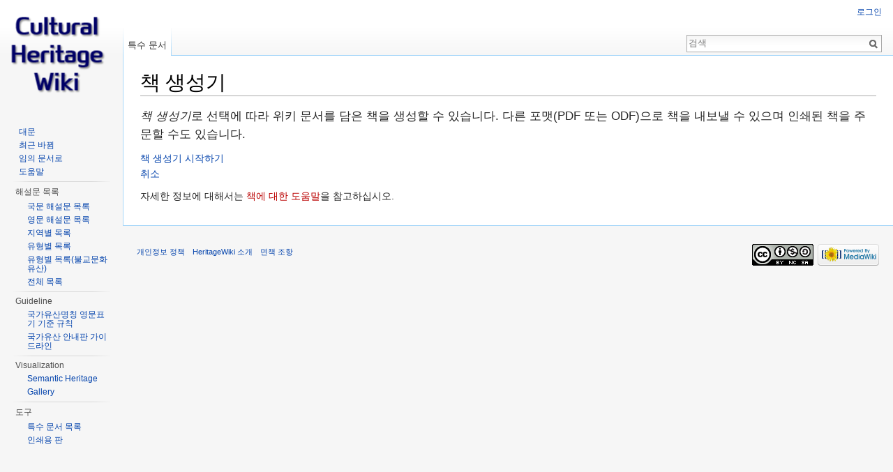

--- FILE ---
content_type: text/html; charset=UTF-8
request_url: http://dh.aks.ac.kr/~heritage/wiki/index.php?title=%ED%8A%B9%EC%88%98:%EC%B1%85&bookcmd=book_creator&referer=%ED%99%8D%EC%98%88%EB%AC%B8
body_size: 4725
content:
<!DOCTYPE html>
<html lang="ko" dir="ltr" class="client-nojs">
<head>
<meta charset="UTF-8"/>
<title>책 생성기 - HeritageWiki</title>
<script>document.documentElement.className = document.documentElement.className.replace( /(^|\s)client-nojs(\s|$)/, "$1client-js$2" );</script>
<script>(window.RLQ=window.RLQ||[]).push(function(){mw.config.set( {
    "wgCanonicalNamespace": "Special",
    "wgCanonicalSpecialPageName": "Book",
    "wgNamespaceNumber": -1,
    "wgPageName": "특수:책",
    "wgTitle": "책",
    "wgCurRevisionId": 0,
    "wgRevisionId": 0,
    "wgArticleId": 0,
    "wgIsArticle": false,
    "wgIsRedirect": false,
    "wgAction": "view",
    "wgUserName": null,
    "wgUserGroups": [
        "*"
    ],
    "wgCategories": [],
    "wgBreakFrames": true,
    "wgPageContentLanguage": "ko",
    "wgPageContentModel": "wikitext",
    "wgSeparatorTransformTable": [
        "",
        ""
    ],
    "wgDigitTransformTable": [
        "",
        ""
    ],
    "wgDefaultDateFormat": "ko",
    "wgMonthNames": [
        "",
        "1월",
        "2월",
        "3월",
        "4월",
        "5월",
        "6월",
        "7월",
        "8월",
        "9월",
        "10월",
        "11월",
        "12월"
    ],
    "wgMonthNamesShort": [
        "",
        "1",
        "2",
        "3",
        "4",
        "5",
        "6",
        "7",
        "8",
        "9",
        "10",
        "11",
        "12"
    ],
    "wgRelevantPageName": "특수:책",
    "wgRelevantArticleId": 0,
    "wgRequestId": "87c74bac6806ba95ca02e4db",
    "wgIsProbablyEditable": false,
    "wgMediaViewerOnClick": true,
    "wgWikiEditorEnabledModules": {
        "toolbar": true,
        "dialogs": true,
        "preview": true,
        "publish": true
    }
} );mw.loader.implement( "user.options", function ( $, jQuery, require, module ) {
mw.user.options.set( {
    "variant": "ko"
} );
} );mw.loader.implement( "user.tokens", function ( $, jQuery, require, module ) {
mw.user.tokens.set( {
    "editToken": "+\\",
    "patrolToken": "+\\",
    "watchToken": "+\\",
    "csrfToken": "+\\"
} );/*@nomin*/;

} );mw.loader.load(["mediawiki.page.startup","skins.vector.js"]);});</script>
<link rel="stylesheet" href="/~heritage/wiki/load.php?debug=true&amp;lang=ko&amp;modules=mediawiki.legacy.commonPrint&amp;only=styles&amp;skin=vector"/>
<link rel="stylesheet" href="/~heritage/wiki/load.php?debug=true&amp;lang=ko&amp;modules=mediawiki.legacy.shared&amp;only=styles&amp;skin=vector"/>
<link rel="stylesheet" href="/~heritage/wiki/load.php?debug=true&amp;lang=ko&amp;modules=mediawiki.sectionAnchor&amp;only=styles&amp;skin=vector"/>
<link rel="stylesheet" href="/~heritage/wiki/load.php?debug=true&amp;lang=ko&amp;modules=mediawiki.skinning.interface&amp;only=styles&amp;skin=vector"/>
<link rel="stylesheet" href="/~heritage/wiki/load.php?debug=true&amp;lang=ko&amp;modules=skins.vector.styles&amp;only=styles&amp;skin=vector"/>
<meta name="ResourceLoaderDynamicStyles" content=""/>
<link rel="stylesheet" href="/~heritage/wiki/load.php?debug=true&amp;lang=ko&amp;modules=site&amp;only=styles&amp;skin=vector"/>
<script async="" src="/~heritage/wiki/load.php?debug=true&amp;lang=ko&amp;modules=startup&amp;only=scripts&amp;skin=vector"></script>
<meta name="generator" content="MediaWiki 1.27.1"/>
<meta name="robots" content="noindex,nofollow"/>
<link rel="shortcut icon" href="/favicon.ico"/>
<link rel="search" type="application/opensearchdescription+xml" href="/~heritage/wiki/opensearch_desc.php" title="HeritageWiki (ko)"/>
<link rel="EditURI" type="application/rsd+xml" href="http://dh.aks.ac.kr/~heritage/wiki/api.php?action=rsd"/>
<link rel="copyright" href="https://creativecommons.org/licenses/by-nc-sa/4.0/"/>
<link rel="alternate" type="application/atom+xml" title="HeritageWiki Atom 피드" href="/~heritage/wiki/index.php?title=%ED%8A%B9%EC%88%98:%EC%B5%9C%EA%B7%BC%EB%B0%94%EB%80%9C&amp;feed=atom"/>
</head>
<body class="mediawiki ltr sitedir-ltr ns--1 ns-special mw-special-Book page-특수_책 rootpage-특수_책 skin-vector action-view">
		<div id="mw-page-base" class="noprint"></div>
		<div id="mw-head-base" class="noprint"></div>
		<div id="content" class="mw-body" role="main">
			<a id="top"></a>

						<div class="mw-indicators">
</div>
			<h1 id="firstHeading" class="firstHeading" lang="ko">책 생성기</h1>
									<div id="bodyContent" class="mw-body-content">
								<div id="contentSub"></div>
												<div id="jump-to-nav" class="mw-jump">
					이동:					<a href="#mw-head">둘러보기</a>, 					<a href="#p-search">검색</a>
				</div>
				<div id="mw-content-text"><p><big><i>책 생성기</i>로 선택에 따라 위키 문서를 담은 책을 생성할 수 있습니다.  다른 포맷(PDF 또는 ODF)으로 책을 내보낼 수 있으며 인쇄된 책을 주문할 수도 있습니다.</big>
</p><div style="margin: 10px 0;"><div class="collection-button ok"><a href="/~heritage/wiki/index.php?title=%ED%8A%B9%EC%88%98:%EC%B1%85&amp;bookcmd=start_book_creator&amp;referer=%ED%99%8D%EC%98%88%EB%AC%B8">책 생성기 시작하기</a></div><div class="collection-button cancel"><a href="/~heritage/wiki/index.php/%ED%99%8D%EC%98%88%EB%AC%B8" title="홍예문" rel="nofollow">취소</a></div><div style="clear: both;"></div></div><p>자세한 정보에 대해서는 <a href="/~heritage/wiki/index.php?title=%EB%8F%84%EC%9B%80%EB%A7%90:%EC%B1%85_%EB%A7%8C%EB%93%A4%EA%B8%B0&amp;action=edit&amp;redlink=1" class="new" title="도움말:책 만들기 (없는 문서)">책에 대한 도움말</a>을 참고하십시오.
</p></div>					<div class="printfooter">
						원본 주소 "<a dir="ltr" href="http://dh.aks.ac.kr/~heritage/wiki/index.php/특수:책">http://dh.aks.ac.kr/~heritage/wiki/index.php/특수:책</a>"					</div>
				<div id="catlinks" class="catlinks catlinks-allhidden" data-mw="interface"></div>				<div class="visualClear"></div>
							</div>
		</div>
		<div id="mw-navigation">
			<h2>둘러보기 메뉴</h2>

			<div id="mw-head">
									<div id="p-personal" role="navigation" class="" aria-labelledby="p-personal-label">
						<h3 id="p-personal-label">개인 도구</h3>
						<ul>
							<li id="pt-login"><a href="/~heritage/wiki/index.php?title=%ED%8A%B9%EC%88%98:%EB%A1%9C%EA%B7%B8%EC%9D%B8&amp;returnto=%ED%8A%B9%EC%88%98%3A%EC%B1%85&amp;returntoquery=bookcmd%3Dbook_creator%26referer%3D%25ED%2599%258D%25EC%2598%2588%25EB%25AC%25B8" title="꼭 로그인해야 하는 것은 아니지만, 로그인을 권장합니다. [o]" accesskey="o">로그인</a></li>						</ul>
					</div>
									<div id="left-navigation">
										<div id="p-namespaces" role="navigation" class="vectorTabs" aria-labelledby="p-namespaces-label">
						<h3 id="p-namespaces-label">이름공간</h3>
						<ul>
															<li  id="ca-nstab-special" class="selected"><span><a href="/~heritage/wiki/index.php?title=%ED%8A%B9%EC%88%98:%EC%B1%85&amp;bookcmd=book_creator&amp;referer=%ED%99%8D%EC%98%88%EB%AC%B8"  title="이 문서는 특수 문서로, 편집할 수 없습니다">특수 문서</a></span></li>
													</ul>
					</div>
										<div id="p-variants" role="navigation" class="vectorMenu emptyPortlet" aria-labelledby="p-variants-label">
												<h3 id="p-variants-label">
							<span>변수</span><a href="#"></a>
						</h3>

						<div class="menu">
							<ul>
															</ul>
						</div>
					</div>
									</div>
				<div id="right-navigation">
										<div id="p-views" role="navigation" class="vectorTabs emptyPortlet" aria-labelledby="p-views-label">
						<h3 id="p-views-label">보기</h3>
						<ul>
													</ul>
					</div>
										<div id="p-cactions" role="navigation" class="vectorMenu emptyPortlet" aria-labelledby="p-cactions-label">
						<h3 id="p-cactions-label"><span>더 보기</span><a href="#"></a></h3>

						<div class="menu">
							<ul>
															</ul>
						</div>
					</div>
										<div id="p-search" role="search">
						<h3>
							<label for="searchInput">검색</label>
						</h3>

						<form action="/~heritage/wiki/index.php" id="searchform">
							<div id="simpleSearch">
							<input type="search" name="search" placeholder="검색" title="HeritageWiki 검색 [f]" accesskey="f" id="searchInput"/><input type="hidden" value="특수:검색" name="title"/><input type="submit" name="fulltext" value="검색" title="이 문자열이 포함된 문서 검색" id="mw-searchButton" class="searchButton mw-fallbackSearchButton"/><input type="submit" name="go" value="보기" title="이 이름의 문서가 존재하면 그 문서로 바로 가기" id="searchButton" class="searchButton"/>							</div>
						</form>
					</div>
									</div>
			</div>
			<div id="mw-panel">
				<div id="p-logo" role="banner"><a class="mw-wiki-logo" href="/~heritage/wiki/index.php/Cultural_Heritage_Wiki"  title="대문으로 가기"></a></div>
						<div class="portal" role="navigation" id='p-navigation' aria-labelledby='p-navigation-label'>
			<h3 id='p-navigation-label'>둘러보기</h3>

			<div class="body">
									<ul>
						<li id="n-mainpage-description"><a href="/~heritage/wiki/index.php/Cultural_Heritage_Wiki" title="대문으로 가기 [z]" accesskey="z">대문</a></li><li id="n-recentchanges"><a href="/~heritage/wiki/index.php/%ED%8A%B9%EC%88%98:%EC%B5%9C%EA%B7%BC%EB%B0%94%EB%80%9C" title="위키의 최근 바뀐 목록 [r]" accesskey="r">최근 바뀜</a></li><li id="n-randompage"><a href="/~heritage/wiki/index.php/%ED%8A%B9%EC%88%98:%EC%9E%84%EC%9D%98%EB%AC%B8%EC%84%9C" title="임의 문서 불러오기 [x]" accesskey="x">임의 문서로</a></li><li id="n-help"><a href="https://www.mediawiki.org/wiki/Special:MyLanguage/Help:Contents" title="도움말">도움말</a></li>					</ul>
							</div>
		</div>
			<div class="portal" role="navigation" id='p-.ED.95.B4.EC.84.A4.EB.AC.B8_.EB.AA.A9.EB.A1.9D' aria-labelledby='p-.ED.95.B4.EC.84.A4.EB.AC.B8_.EB.AA.A9.EB.A1.9D-label'>
			<h3 id='p-.ED.95.B4.EC.84.A4.EB.AC.B8_.EB.AA.A9.EB.A1.9D-label'>해설문 목록</h3>

			<div class="body">
									<ul>
						<li id="n-.EA.B5.AD.EB.AC.B8-.ED.95.B4.EC.84.A4.EB.AC.B8-.EB.AA.A9.EB.A1.9D"><a href="/~heritage/wiki/index.php/%EA%B5%AD%EB%AC%B8_%ED%95%B4%EC%84%A4%EB%AC%B8_%EB%AA%A9%EB%A1%9D">국문 해설문 목록</a></li><li id="n-.EC.98.81.EB.AC.B8-.ED.95.B4.EC.84.A4.EB.AC.B8-.EB.AA.A9.EB.A1.9D"><a href="/~heritage/wiki/index.php/%EC%98%81%EB%AC%B8_%ED%95%B4%EC%84%A4%EB%AC%B8_%EB%AA%A9%EB%A1%9D">영문 해설문 목록</a></li><li id="n-.EC.A7.80.EC.97.AD.EB.B3.84-.EB.AA.A9.EB.A1.9D"><a href="/~heritage/wiki/index.php/%EC%A7%80%EC%97%AD%EB%B3%84_%EB%AA%A9%EB%A1%9D">지역별 목록</a></li><li id="n-.EC.9C.A0.ED.98.95.EB.B3.84-.EB.AA.A9.EB.A1.9D"><a href="/~heritage/wiki/index.php/%EC%9C%A0%ED%98%95%EB%B3%84_%EB%AA%A9%EB%A1%9D">유형별 목록</a></li><li id="n-.EC.9C.A0.ED.98.95.EB.B3.84-.EB.AA.A9.EB.A1.9D.28.EB.B6.88.EA.B5.90.EB.AC.B8.ED.99.94.EC.9C.A0.EC.82.B0.29"><a href="/~heritage/wiki/index.php/%EC%9C%A0%ED%98%95%EB%B3%84_%EB%AA%A9%EB%A1%9D(%EB%B6%88%EA%B5%90)">유형별 목록(불교문화유산)</a></li><li id="n-.EC.A0.84.EC.B2.B4-.EB.AA.A9.EB.A1.9D"><a href="/~heritage/wiki/index.php/%EB%B6%84%EB%A5%98:%EB%AC%B8%ED%99%94%EC%9C%A0%EC%82%B0%ED%95%B4%EC%84%A4%EB%AC%B8">전체 목록</a></li>					</ul>
							</div>
		</div>
			<div class="portal" role="navigation" id='p-Guideline' aria-labelledby='p-Guideline-label'>
			<h3 id='p-Guideline-label'>Guideline</h3>

			<div class="body">
									<ul>
						<li id="n-.EA.B5.AD.EA.B0.80.EC.9C.A0.EC.82.B0.EB.AA.85.EC.B9.AD-.EC.98.81.EB.AC.B8.ED.91.9C.EA.B8.B0-.EA.B8.B0.EC.A4.80-.EA.B7.9C.EC.B9.99"><a href="/~heritage/wiki/index.php/%EA%B5%AD%EA%B0%80%EC%9C%A0%EC%82%B0%EB%AA%85%EC%B9%AD_%EC%98%81%EB%AC%B8%ED%91%9C%EA%B8%B0_%EA%B8%B0%EC%A4%80_%EA%B7%9C%EC%B9%99">국가유산명칭 영문표기 기준 규칙</a></li><li id="n-.EA.B5.AD.EA.B0.80.EC.9C.A0.EC.82.B0-.EC.95.88.EB.82.B4.ED.8C.90-.EA.B0.80.EC.9D.B4.EB.93.9C.EB.9D.BC.EC.9D.B8"><a href="/~heritage/wiki/index.php/%EA%B5%AD%EA%B0%80%EC%9C%A0%EC%82%B0_%EC%95%88%EB%82%B4%ED%8C%90_%EA%B0%80%EC%9D%B4%EB%93%9C%EB%9D%BC%EC%9D%B8">국가유산 안내판 가이드라인</a></li>					</ul>
							</div>
		</div>
			<div class="portal" role="navigation" id='p-Visualization' aria-labelledby='p-Visualization-label'>
			<h3 id='p-Visualization-label'>Visualization</h3>

			<div class="body">
									<ul>
						<li id="n-Semantic-Heritage"><a href="/~heritage/wiki/index.php/Semantic_Heritage">Semantic Heritage</a></li><li id="n-Gallery"><a href="/~heritage/wiki/index.php/KCH_Gallery">Gallery</a></li>					</ul>
							</div>
		</div>
			<div class="portal" role="navigation" id='p-tb' aria-labelledby='p-tb-label'>
			<h3 id='p-tb-label'>도구</h3>

			<div class="body">
									<ul>
						<li id="t-specialpages"><a href="/~heritage/wiki/index.php/%ED%8A%B9%EC%88%98:%ED%8A%B9%EC%88%98%EB%AC%B8%EC%84%9C" title="모든 특수 문서의 목록 [q]" accesskey="q">특수 문서 목록</a></li><li id="t-print"><a href="/~heritage/wiki/index.php?title=%ED%8A%B9%EC%88%98:%EC%B1%85&amp;bookcmd=book_creator&amp;referer=%ED%99%8D%EC%98%88%EB%AC%B8&amp;printable=yes" rel="alternate" title="이 문서의 인쇄용 판 [p]" accesskey="p">인쇄용 판</a></li>					</ul>
							</div>
		</div>
				</div>
		</div>
		<div id="footer" role="contentinfo">
							<ul id="footer-places">
											<li id="footer-places-privacy"><a href="/~heritage/wiki/index.php/Heritage:%EA%B0%9C%EC%9D%B8%EC%A0%95%EB%B3%B4_%EC%A0%95%EC%B1%85" title="Heritage:개인정보 정책">개인정보 정책</a></li>
											<li id="footer-places-about"><a href="/~heritage/wiki/index.php/Heritage:%EC%86%8C%EA%B0%9C" title="Heritage:소개">HeritageWiki 소개</a></li>
											<li id="footer-places-disclaimer"><a href="/~heritage/wiki/index.php/Heritage:%EB%A9%B4%EC%B1%85_%EC%A1%B0%ED%95%AD" title="Heritage:면책 조항">면책 조항</a></li>
									</ul>
										<ul id="footer-icons" class="noprint">
											<li id="footer-copyrightico">
							<a href="https://creativecommons.org/licenses/by-nc-sa/4.0/"><img src="/~heritage/wiki/resources/assets/licenses/cc-by-nc-sa.png" alt="크리에이티브 커먼즈 저작자표시-비영리-동일조건변경허락" width="88" height="31"/></a>						</li>
											<li id="footer-poweredbyico">
							<a href="//www.mediawiki.org/"><img src="/~heritage/wiki/resources/assets/poweredby_mediawiki_88x31.png" alt="Powered by MediaWiki" srcset="/~heritage/wiki/resources/assets/poweredby_mediawiki_132x47.png 1.5x, /~heritage/wiki/resources/assets/poweredby_mediawiki_176x62.png 2x" width="88" height="31"/></a>						</li>
									</ul>
						<div style="clear:both"></div>
		</div>
		<script>(window.RLQ=window.RLQ||[]).push(function(){mw.loader.state( {
    "user": "ready",
    "user.groups": "ready"
} );mw.loader.load(["ext.collection.checkLoadFromLocalStorage","site","mediawiki.user","mediawiki.hidpi","mediawiki.page.ready","mediawiki.searchSuggest"]);});</script>
<script type="text/javascript">
var collection_dialogtxt = "문서 %NUMPAGES%개를 포함하고 있는 %TITLE% 책을 계속 작업하시려면 확인을 클릭하십시오. 책을 삭제하고 새 책으로 다시 시작하려면 취소를 클릭하십시오";
</script><script>(window.RLQ=window.RLQ||[]).push(function(){mw.config.set( {
    "wgBackendResponseTime": 154
} );});</script>
	</body>
</html>


--- FILE ---
content_type: text/css; charset=utf-8
request_url: http://dh.aks.ac.kr/~heritage/wiki/load.php?debug=true&lang=ko&modules=mediawiki.skinning.interface&only=styles&skin=vector
body_size: 3748
content:
@media screen {
	/**
	 * MediaWiki style sheet for general styles on basic content elements
	 *
	 * Styles for basic elements: links, lists, etc...
	 *
	 * This style sheet is used by the Monobook and Vector skins.
	 */
	
	/* Links */
	a {
		text-decoration: none;
		color: #0645ad;
		background: none;
	}
	
	a:visited {
		color: #0b0080;
	}
	
	a:active {
		color: #faa700;
	}
	
	a:hover, a:focus {
		text-decoration: underline;
	}
	
	a:lang(ar),
	a:lang(kk-arab),
	a:lang(mzn),
	a:lang(ps),
	a:lang(ur) {
		text-decoration: none;
	}
	
	a.stub {
		color: #772233;
	}
	
	a.new, #p-personal a.new {
		color: #ba0000;
	}
	
	a.new:visited, #p-personal a.new:visited {
		color: #a55858;
	}
	
	/* Interwiki Styling */
	.mw-body a.extiw,
	.mw-body a.extiw:active {
		color: #36b;
	}
	
	.mw-body a.extiw:visited {
		color: #636;
	}
	
	.mw-body a.extiw:active {
		color: #b63;
	}
	
	/* External links */
	.mw-body a.external {
		color: #36b;
	}
	
	.mw-body a.external:visited {
		color: #636; /* bug 3112 */
	}
	
	.mw-body a.external:active {
		color: #b63;
	}
	
	.mw-body a.external.free {
		word-wrap: break-word;
	}
	
	/* Inline Elements */
	img {
		border: none;
		vertical-align: middle;
	}
	
	hr {
		height: 1px;
		color: #aaa;
		background-color: #aaa;
		border: 0;
		margin: .2em 0;
	}
	
	/* Structural Elements */
	h1,
	h2,
	h3,
	h4,
	h5,
	h6 {
		color: black;
		background: none;
		font-weight: normal;
		margin: 0;
		overflow: hidden;
		padding-top: .5em;
		padding-bottom: .17em;
		border-bottom: 1px solid #aaa;
	}
	
	h1 {
		font-size: 188%;
	}
	
	h2 {
		font-size: 150%;
	}
	
	h3,
	h4,
	h5,
	h6 {
		border-bottom: none;
		font-weight: bold;
	}
	
	h3 {
		font-size: 128%;
	}
	
	h4 {
		font-size: 116%;
	}
	
	h5 {
		font-size: 108%;
	}
	
	h6 {
		font-size: 100%;
	}
	
	/* Some space under the headers in the content area */
	h1,
	h2 {
		margin-bottom: .6em;
	}
	
	h3,
	h4,
	h5 {
		margin-bottom: .3em;
	}
	
	p {
		margin: .4em 0 .5em 0;
	}
	
	p img {
		margin: 0;
	}
	
	ul {
		list-style-type: square;
		margin: .3em 0 0 1.6em;
		padding: 0;
	}
	
	ol {
		margin: .3em 0 0 3.2em;
		padding: 0;
		list-style-image: none;
	}
	
	li {
		margin-bottom: .1em;
	}
	
	dt {
		font-weight: bold;
		margin-bottom: .1em;
	}
	
	dl {
		margin-top: .2em;
		margin-bottom: .5em;
	}
	
	dd {
		margin-left: 1.6em;
		margin-bottom: .1em;
	}
	
	pre, code, tt, kbd, samp, .mw-code {
		/*
		 * Some browsers will render the monospace text too small, namely Firefox, Chrome and Safari.
		 * Specifying any valid, second value will trigger correct behavior without forcing a different font.
		 */
		font-family: monospace, Courier;
	}
	
	code {
		color: black;
		background-color: #f9f9f9;
		border: 1px solid #ddd;
		border-radius: 2px;
		padding: 1px 4px;
	}
	
	pre,
	.mw-code {
		color: black;
		background-color: #f9f9f9;
		border: 1px solid #ddd;
		padding: 1em;
		/* Wrap lines in overflow. T2260, T103780 */
		white-space: pre-wrap;
	}
	
	/* Tables */
	table {
		font-size: 100%;
	}
	
	/* Forms */
	fieldset {
		border: 1px solid #2f6fab;
		margin: 1em 0 1em 0;
		padding: 0 1em 1em;
	}
	
	fieldset.nested {
		margin: 0 0 0.5em 0;
		padding: 0 0.5em 0.5em;
	}
	
	legend {
		padding: .5em;
		font-size: 95%;
	}
	
	form {
		border: none;
		margin: 0;
	}
	
	textarea {
		width: 100%;
		padding: .1em;
		display: block;
		-moz-box-sizing: border-box;
		-webkit-box-sizing: border-box;
		box-sizing: border-box;
	}
	
	/* Emulate Center */
	.center {
		width: 100%;
		text-align: center;
	}
	
	*.center * {
		margin-left: auto;
		margin-right: auto;
	}
	
	/* Small for tables and similar */
	.small {
		font-size: 94%;
	}
	
	table.small {
		font-size: 100%;
	}
	
	/**
	 * MediaWiki style sheet for general styles on complex content
	 *
	 * Styles for complex things which are a standard part of page content
	 * (ie: the CSS classing built into the system), like the TOC.
	 */
	
	/* Table of Contents */
	#toc,
	.toc,
	.mw-warning,
	.toccolours {
		border: 1px solid #aaa;
		background-color: #f9f9f9;
		padding: 5px;
		font-size: 95%;
	}
	
	/**
	 * We want to display the ToC element with intrinsic width in block mode. The fit-content
	 * value for width is however not supported by large groups of browsers.
	 *
	 * We use display:table. Even though it should only contain other table-* display
	 * elements, there are no known problems with using this.
	 *
	 * Because IE < 8 and other older browsers don't support display:table, we fallback to
	 * using inline-block mode, which features at least intrinsic width, but won't clear preceding
	 * inline elements. In practice inline elements surrounding the TOC are uncommon enough that
	 * this is an acceptable sacrifice.
	 */
	#toc,
	.toc {
		display: inline-block;
		display: table;
	
		/* IE7 and earlier */
		zoom: 1;
		*display: inline;
	
		padding: 7px;
	}
	
	/* CSS for backwards-compatibility with cached page renders and creative uses in wikitext */
	table#toc,
	table.toc {
		border-collapse: collapse;
	}
	
	/* Remove additional paddings inside table-cells that are not present in <div>s */
	table#toc td,
	table.toc td {
		padding: 0;
	}
	
	#toc h2,
	.toc h2 {
		display: inline;
		border: none;
		padding: 0;
		font-size: 100%;
		font-weight: bold;
	}
	
	#toc #toctitle,
	.toc #toctitle,
	#toc .toctitle,
	.toc .toctitle {
		text-align: center;
	}
	
	#toc ul,
	.toc ul {
		list-style-type: none;
		list-style-image: none;
		margin-left: 0;
		padding: 0;
		text-align: left;
	}
	
	#toc ul ul,
	.toc ul ul {
		margin: 0 0 0 2em;
	}
	
	/* Separate columns for tocnumber and toctext */
	/* Ignored by IE7 and lower */
	.tocnumber,
	.toctext {
		display: table-cell;
		/*
		Text decorations are not propagated to the contents of inline blocks and inline tables,
		according to <http://www.w3.org/TR/css-text-decor-3/#line-decoration>, and 'display: table-cell'
		generates an inline table when used without any parent table-rows and tables.
		*/
		text-decoration: inherit;
	}
	
	/* Space between the columns for tocnumber and toctext */
	.tocnumber {
		padding-left: 0;
		padding-right: 0.5em;
	}
	
	/* @noflip */
	.mw-content-ltr .tocnumber {
		padding-left: 0;
		padding-right: 0.5em;
	}
	
	/* @noflip */
	.mw-content-rtl .tocnumber {
		padding-left: 0.5em;
		padding-right: 0;
	}
	
	/* Warning */
	.mw-warning {
		margin-left: 50px;
		margin-right: 50px;
		text-align: center;
	}
	
	/* Images */
	/* @noflip */div.floatright, table.floatright {
		margin: 0 0 .5em .5em;
		border: 0;
	}
	
	div.floatright p {
		font-style: italic;
	}
	
	/* @noflip */div.floatleft, table.floatleft {
		margin: 0 .5em .5em 0;
		border: 0;
	}
	
	div.floatleft p {
		font-style: italic;
	}
	
	/* Thumbnails */
	div.thumb {
		margin-bottom: .5em;
		width: auto;
		background-color: transparent;
	}
	
	div.thumbinner {
		border: 1px solid #ccc;
		padding: 3px;
		background-color: #f9f9f9;
		font-size: 94%;
		text-align: center;
		overflow: hidden;
	}
	
	html .thumbimage {
		border: 1px solid #ccc;
	}
	
	html .thumbcaption {
		border: none;
		line-height: 1.4em;
		padding: 3px;
		font-size: 94%;
		/* Default styles when there's no .mw-content-ltr or .mw-content-rtl, overridden below */
		text-align: left;
	}
	
	div.magnify {
		/* Default styles when there's no .mw-content-ltr or .mw-content-rtl, overridden below */
		float: right;
		margin-left: 3px;
	}
	
	div.magnify a {
		display: block;
		/* Hide the text… */
		text-indent: 15px;
		white-space: nowrap;
		overflow: hidden;
		/* …and replace it with the image */
		width: 15px;
		height: 11px;
		/* Default styles when there's no .mw-content-ltr or .mw-content-rtl, overridden below */
	
		/* Use same SVG support hack as mediawiki.legacy's shared.css */
		background-image: url(/~heritage/wiki/resources/src/mediawiki.skinning/images/magnify-clip-ltr.png?eb4e4);
		background-image: linear-gradient(transparent, transparent), url(data:image/svg+xml,%3C%3Fxml%20version%3D%221.0%22%20encoding%3D%22UTF-8%22%20standalone%3D%22no%22%3F%3E%0A%3Csvg%20xmlns%3D%22http%3A%2F%2Fwww.w3.org%2F2000%2Fsvg%22%20viewBox%3D%220%200%2011%2015%22%20width%3D%2215%22%20height%3D%2211%22%3E%0A%20%20%20%20%3Cg%20id%3D%22magnify-clip%22%20fill%3D%22%23fff%22%20stroke%3D%22%23000%22%3E%0A%20%20%20%20%20%20%20%20%3Cpath%20id%3D%22bigbox%22%20d%3D%22M1.509%201.865h10.99v7.919h-10.99z%22%2F%3E%0A%20%20%20%20%20%20%20%20%3Cpath%20id%3D%22smallbox%22%20d%3D%22M-1.499%206.868h5.943v4.904h-5.943z%22%2F%3E%0A%20%20%20%20%3C%2Fg%3E%0A%3C%2Fsvg%3E%0A);
		background-image: linear-gradient(transparent, transparent), url(/~heritage/wiki/resources/src/mediawiki.skinning/images/magnify-clip-ltr.svg?7fa0a)!ie;
		/* Don't annoy people who copy-paste everything too much */
		-moz-user-select: none;
		-webkit-user-select: none;
		-ms-user-select: none;
		user-select: none;
	}
	
	img.thumbborder {
		border: 1px solid #dddddd;
	}
	
	/* Directionality-specific styles for thumbnails - their positioning depends on content language */
	
	/* @noflip */
	.mw-content-ltr .thumbcaption {
		text-align: left;
	}
	
	/* @noflip */
	.mw-content-ltr .magnify {
		float: right;
		margin-left: 3px;
		margin-right: 0;
	}
	
	/* @noflip */
	.mw-content-ltr div.magnify a {
		/* Use same SVG support hack as mediawiki.legacy's shared.css */
		background-image: url(/~heritage/wiki/resources/src/mediawiki.skinning/images/magnify-clip-ltr.png?eb4e4);
		background-image: linear-gradient(transparent, transparent), url(data:image/svg+xml,%3C%3Fxml%20version%3D%221.0%22%20encoding%3D%22UTF-8%22%20standalone%3D%22no%22%3F%3E%0A%3Csvg%20xmlns%3D%22http%3A%2F%2Fwww.w3.org%2F2000%2Fsvg%22%20viewBox%3D%220%200%2011%2015%22%20width%3D%2215%22%20height%3D%2211%22%3E%0A%20%20%20%20%3Cg%20id%3D%22magnify-clip%22%20fill%3D%22%23fff%22%20stroke%3D%22%23000%22%3E%0A%20%20%20%20%20%20%20%20%3Cpath%20id%3D%22bigbox%22%20d%3D%22M1.509%201.865h10.99v7.919h-10.99z%22%2F%3E%0A%20%20%20%20%20%20%20%20%3Cpath%20id%3D%22smallbox%22%20d%3D%22M-1.499%206.868h5.943v4.904h-5.943z%22%2F%3E%0A%20%20%20%20%3C%2Fg%3E%0A%3C%2Fsvg%3E%0A);
		background-image: linear-gradient(transparent, transparent), url(/~heritage/wiki/resources/src/mediawiki.skinning/images/magnify-clip-ltr.svg?7fa0a)!ie;
	}
	
	/* @noflip */
	.mw-content-rtl .thumbcaption {
		text-align: right;
	}
	
	/* @noflip */
	.mw-content-rtl .magnify {
		float: left;
		margin-left: 0;
		margin-right: 3px;
	}
	
	/* @noflip */
	.mw-content-rtl div.magnify a {
		/* Use same SVG support hack as mediawiki.legacy's shared.css */
		background-image: url(/~heritage/wiki/resources/src/mediawiki.skinning/images/magnify-clip-rtl.png?a50a7);
		background-image: linear-gradient(transparent, transparent), url(data:image/svg+xml,%3C%3Fxml%20version%3D%221.0%22%20encoding%3D%22UTF-8%22%20standalone%3D%22no%22%3F%3E%0A%3Csvg%20xmlns%3D%22http%3A%2F%2Fwww.w3.org%2F2000%2Fsvg%22%20viewBox%3D%220%200%2011%2015%22%20width%3D%2215%22%20height%3D%2211%22%3E%0A%20%20%20%20%3Cg%20id%3D%22magnify-clip%22%20fill%3D%22%23fff%22%20stroke%3D%22%23000%22%3E%0A%20%20%20%20%20%20%20%20%3Cpath%20id%3D%22bigbox%22%20d%3D%22M9.491%201.865h-10.99v7.919h10.99z%22%2F%3E%0A%20%20%20%20%20%20%20%20%3Cpath%20id%3D%22smallbox%22%20d%3D%22M12.499%206.868h-5.943v4.904h5.943z%22%2F%3E%0A%20%20%20%20%3C%2Fg%3E%0A%3C%2Fsvg%3E%0A);
		background-image: linear-gradient(transparent, transparent), url(/~heritage/wiki/resources/src/mediawiki.skinning/images/magnify-clip-rtl.svg?96de0)!ie;
	}
	
	/* @noflip */
	div.tright {
		margin: .5em 0 1.3em 1.4em;
	}
	
	/* @noflip */
	div.tleft {
		margin: .5em 1.4em 1.3em 0;
	}
	
	/**
	 * MediaWiki style sheet for common core styles on interfaces
	 *
	 * Styles for the Monobook/Vector pattern of laying out common interfaces.
	 * These ids/classes are not built into the system,
	 * they are outputted by the actual MonoBook/Vector code by convention.
	 */
	
	/* Categories */
	.catlinks {
		border: 1px solid #aaa;
		background-color: #f9f9f9;
		padding: 5px;
		margin-top: 1em;
		clear: both;
	}
	
	.editOptions {
		background-color: #F0F0F0;
		border: 1px solid silver;
		border-top: none;
		padding: 1em 1em 1.5em 1em;
		margin-bottom: 2em;
	}
	
	.usermessage {
		background-color: #ffce7b;
		border: 1px solid #ffa500;
		color: black;
		font-weight: bold;
		margin: 2em 0 1em;
		padding: .5em 1em;
		vertical-align: middle;
	}
	
	#siteNotice {
		position: relative;
		text-align: center;
		margin: 0;
	}
	
	#localNotice {
		margin-bottom: 0.9em;
	}
	
	.firstHeading {
		margin-bottom: .1em;
		/* These two rules hack around bug 2013 (fix for more limited bug 11325).
		 * When bug 2013 is fixed properly, they should be removed. */
		line-height: 1.2em;
		padding-bottom: 0;
	}
	
	/* Sub-navigation */
	#siteSub {
		display: none;
	}
	
	#jump-to-nav {
		/* Negate #contentSub's margin and replicate it so that the jump to links don't affect the spacing */
		margin-top: -1.4em;
		margin-bottom: 1.4em;
	}
	
	#contentSub,
	#contentSub2 {
		font-size: 84%;
		line-height: 1.2em;
		margin: 0 0 1.4em 1em;
		color: #545454;
		width: auto;
	}
	
	span.subpages {
		display: block;
	}}.mw-wiki-logo { background-image: url(/~heritage/wiki/resources/assets/heritagewiki.png?2c735); }

--- FILE ---
content_type: application/javascript
request_url: http://dh.aks.ac.kr/~heritage/wiki/resources/src/mediawiki/mediawiki.RegExp.js?4e552
body_size: 303
content:
( function ( mw ) {
	/**
	 * @class mw.RegExp
	 */
	mw.RegExp = {
		/**
		 * Escape string for safe inclusion in regular expression
		 *
		 * The following characters are escaped:
		 *
		 *     \ { } ( ) | . ? * + - ^ $ [ ]
		 *
		 * @since 1.26
		 * @static
		 * @param {string} str String to escape
		 * @return {string} Escaped string
		 */
		escape: function ( str ) {
			return str.replace( /([\\{}()|.?*+\-\^$\[\]])/g, '\\$1' );
		}
	};
}( mediaWiki ) );


--- FILE ---
content_type: application/javascript
request_url: http://dh.aks.ac.kr/~heritage/wiki/resources/src/jquery/jquery.tabIndex.js?ba33e
body_size: 544
content:
/**
 * @class jQuery.plugin.tabIndex
 */
( function ( $ ) {

	/**
	 * Find the lowest tabindex in use within a selection.
	 *
	 * @return {number} Lowest tabindex on the page
	 */
	$.fn.firstTabIndex = function () {
		var minTabIndex = null;
		$( this ).find( '[tabindex]' ).each( function () {
			var tabIndex = parseInt( $( this ).prop( 'tabindex' ), 10 );
			// In IE6/IE7 the above jQuery selector returns all elements,
			// becuase it has a default value for tabIndex in IE6/IE7 of 0
			// (rather than null/undefined). Therefore check "> 0" as well.
			// Under IE7 under Windows NT 5.2 is also capable of returning NaN.
			if ( tabIndex > 0 && !isNaN( tabIndex ) ) {
				// Initial value
				if ( minTabIndex === null ) {
					minTabIndex = tabIndex;
				} else if ( tabIndex < minTabIndex ) {
					minTabIndex = tabIndex;
				}
			}
		} );
		return minTabIndex;
	};

	/**
	 * Find the highest tabindex in use within a selection.
	 *
	 * @return {number} Highest tabindex on the page
	 */
	$.fn.lastTabIndex = function () {
		var maxTabIndex = null;
		$( this ).find( '[tabindex]' ).each( function () {
			var tabIndex = parseInt( $( this ).prop( 'tabindex' ), 10 );
			if ( tabIndex > 0 && !isNaN( tabIndex ) ) {
				// Initial value
				if ( maxTabIndex === null ) {
					maxTabIndex = tabIndex;
				} else if ( tabIndex > maxTabIndex ) {
					maxTabIndex = tabIndex;
				}
			}
		} );
		return maxTabIndex;
	};

	/**
	 * @class jQuery
	 * @mixins jQuery.plugin.tabIndex
	 */

}( jQuery ) );


--- FILE ---
content_type: application/javascript
request_url: http://dh.aks.ac.kr/~heritage/wiki/skins/Vector/collapsibleTabs.js?efcf6
body_size: 2088
content:
/**
 * Collapsible tabs jQuery Plugin
 */
( function ( $ ) {
	var rtl = $( 'html' ).attr( 'dir' ) === 'rtl',
		rAF = window.requestAnimationFrame || setTimeout;

	$.fn.collapsibleTabs = function ( options ) {
		// Merge options into the defaults
		var settings = $.extend( {}, $.collapsibleTabs.defaults, options );

		// return if the function is called on an empty jquery object
		if ( !this.length ) {
			return this;
		}

		this.each( function () {
			var $el = $( this );
			// add the element to our array of collapsible managers
			$.collapsibleTabs.instances = $.collapsibleTabs.instances.add( $el );
			// attach the settings to the elements
			$el.data( 'collapsibleTabsSettings', settings );
			// attach data to our collapsible elements
			$el.children( settings.collapsible ).each( function () {
				$.collapsibleTabs.addData( $( this ) );
			} );
		} );

		// if we haven't already bound our resize handler, bind it now
		if ( !$.collapsibleTabs.boundEvent ) {
			$( window ).on( 'resize', $.debounce( 100, function () {
				rAF( $.collapsibleTabs.handleResize );
			} ) );
			$.collapsibleTabs.boundEvent = true;
		}

		// call our resize handler to setup the page
		rAF( $.collapsibleTabs.handleResize );
		return this;
	};
	$.collapsibleTabs = {
		instances: $( [] ),
		boundEvent: null,
		defaults: {
			expandedContainer: '#p-views ul',
			collapsedContainer: '#p-cactions ul',
			collapsible: 'li.collapsible',
			shifting: false,
			expandCondition: function ( eleWidth ) {
				// If there are at least eleWidth + 1 pixels of free space, expand.
				// We add 1 because .width() will truncate fractional values but .offset() will not.
				return $.collapsibleTabs.calculateTabDistance() >= eleWidth + 1;
			},
			collapseCondition: function () {
				// If there's an overlap, collapse.
				return $.collapsibleTabs.calculateTabDistance() < 0;
			}
		},
		addData: function ( $collapsible ) {
			var settings = $collapsible.parent().data( 'collapsibleTabsSettings' );
			if ( settings ) {
				$collapsible.data( 'collapsibleTabsSettings', {
					expandedContainer: settings.expandedContainer,
					collapsedContainer: settings.collapsedContainer,
					expandedWidth: $collapsible.width(),
					prevElement: $collapsible.prev()
				} );
			}
		},
		getSettings: function ( $collapsible ) {
			var settings = $collapsible.data( 'collapsibleTabsSettings' );
			if ( !settings ) {
				$.collapsibleTabs.addData( $collapsible );
				settings = $collapsible.data( 'collapsibleTabsSettings' );
			}
			return settings;
		},
		handleResize: function () {
			$.collapsibleTabs.instances.each( function () {
				var $el = $( this ),
					data = $.collapsibleTabs.getSettings( $el );

				if ( data.shifting ) {
					return;
				}

				// if the two navigations are colliding
				if ( $el.children( data.collapsible ).length > 0 && data.collapseCondition() ) {

					$el.trigger( 'beforeTabCollapse' );
					// move the element to the dropdown menu
					$.collapsibleTabs.moveToCollapsed( $el.children( data.collapsible + ':last' ) );
				}

				// if there are still moveable items in the dropdown menu,
				// and there is sufficient space to place them in the tab container
				if ( $( data.collapsedContainer + ' ' + data.collapsible ).length > 0 &&
						data.expandCondition( $.collapsibleTabs.getSettings( $( data.collapsedContainer ).children(
								data.collapsible + ':first' ) ).expandedWidth ) ) {
					// move the element from the dropdown to the tab
					$el.trigger( 'beforeTabExpand' );
					$.collapsibleTabs
						.moveToExpanded( data.collapsedContainer + ' ' + data.collapsible + ':first' );
				}
			} );
		},
		moveToCollapsed: function ( ele ) {
			var outerData, expContainerSettings, target,
				$moving = $( ele );

			outerData = $.collapsibleTabs.getSettings( $moving );
			if ( !outerData ) {
				return;
			}
			expContainerSettings = $.collapsibleTabs.getSettings( $( outerData.expandedContainer ) );
			if ( !expContainerSettings ) {
				return;
			}
			expContainerSettings.shifting = true;

			// Remove the element from where it's at and put it in the dropdown menu
			target = outerData.collapsedContainer;
			$moving.css( 'position', 'relative' )
				.css( ( rtl ? 'left' : 'right' ), 0 )
				.animate( { width: '1px' }, 'normal', function () {
					var data, expContainerSettings;
					$( this ).hide();
					// add the placeholder
					$( '<span class="placeholder" style="display: none;"></span>' ).insertAfter( this );
					$( this ).detach().prependTo( target ).data( 'collapsibleTabsSettings', outerData );
					$( this ).attr( 'style', 'display: list-item;' );
					data = $.collapsibleTabs.getSettings( $( ele ) );
					if ( data ) {
						expContainerSettings = $.collapsibleTabs.getSettings( $( data.expandedContainer ) );
						if ( expContainerSettings ) {
							expContainerSettings.shifting = false;
							rAF( $.collapsibleTabs.handleResize );
						}
					}
				} );
		},
		moveToExpanded: function ( ele ) {
			var data, expContainerSettings, $target, expandedWidth,
				$moving = $( ele );

			data = $.collapsibleTabs.getSettings( $moving );
			if ( !data ) {
				return;
			}
			expContainerSettings = $.collapsibleTabs.getSettings( $( data.expandedContainer ) );
			if ( !expContainerSettings ) {
				return;
			}
			expContainerSettings.shifting = true;

			// grab the next appearing placeholder so we can use it for replacing
			$target = $( data.expandedContainer ).find( 'span.placeholder:first' );
			expandedWidth = data.expandedWidth;
			$moving.css( 'position', 'relative' ).css( ( rtl ? 'right' : 'left' ), 0 ).css( 'width', '1px' );
			$target.replaceWith(
				$moving
				.detach()
				.css( 'width', '1px' )
				.data( 'collapsibleTabsSettings', data )
				.animate( { width: expandedWidth + 'px' }, 'normal', function () {
					var data, expContainerSettings;
					$( this ).attr( 'style', 'display: block;' );
					data = $.collapsibleTabs.getSettings( $( this ) );
					if ( data ) {
						expContainerSettings = $.collapsibleTabs.getSettings( $( data.expandedContainer ) );
						if ( expContainerSettings ) {
							expContainerSettings.shifting = false;
							rAF( $.collapsibleTabs.handleResize );
						}
					}
				} )
			);
		},
		/**
		 * Returns the amount of horizontal distance between the two tabs groups
		 * (#left-navigation and #right-navigation), in pixels. If negative, this
		 * means that the tabs overlap, and the value is the width of overlapping
		 * parts.
		 *
		 * Used in default expandCondition and collapseCondition.
		 *
		 * @return {Numeric} distance/overlap in pixels
		 */
		calculateTabDistance: function () {
			var $leftTab, $rightTab, leftEnd, rightStart;

			// In RTL, #right-navigation is actually on the left and vice versa.
			// Hooray for descriptive naming.
			if ( !rtl ) {
				$leftTab = $( '#left-navigation' );
				$rightTab = $( '#right-navigation' );
			} else {
				$leftTab = $( '#right-navigation' );
				$rightTab = $( '#left-navigation' );
			}

			leftEnd = $leftTab.offset().left + $leftTab.width();
			rightStart = $rightTab.offset().left;

			return rightStart - leftEnd;
		}
	};

}( jQuery ) );


--- FILE ---
content_type: application/javascript
request_url: http://dh.aks.ac.kr/~heritage/wiki/resources/src/jquery/jquery.accessKeyLabel.js?70ec3
body_size: 2258
content:
/**
 * jQuery plugin to update the tooltip to show the correct access key
 *
 * @class jQuery.plugin.accessKeyLabel
 */
( function ( $, mw ) {

// Cached access key modifiers for used browser
var cachedAccessKeyModifiers,

	// Whether to use 'test-' instead of correct prefix (used for testing)
	useTestPrefix = false,

	// tag names which can have a label tag
	// https://developer.mozilla.org/en-US/docs/Web/Guide/HTML/Content_categories#Form-associated_content
	labelable = 'button, input, textarea, keygen, meter, output, progress, select';

/**
 * Find the modifier keys that need to be pressed together with the accesskey to trigger the input.
 *
 * The result is dependant on the ua paramater or the current platform.
 * For browsers that support accessKeyLabel, #getAccessKeyLabel never calls here.
 * Valid key values that are returned can be: ctrl, alt, option, shift, esc
 *
 * @private
 * @param {Object} [ua] An object with a 'userAgent' and 'platform' property.
 * @return {Array} Array with 0 or more of the string values: ctrl, option, alt, shift, esc
 */
function getAccessKeyModifiers( ua ) {
	// use cached prefix if possible
	if ( !ua && cachedAccessKeyModifiers ) {
		return cachedAccessKeyModifiers;
	}

	var profile = $.client.profile( ua ),
		accessKeyModifiers = [ 'alt' ];

	// Classic Opera on any platform
	if ( profile.name === 'opera' && profile.versionNumber < 15 ) {
		accessKeyModifiers = [ 'shift', 'esc' ];

	// Chrome and modern Opera on any platform
	} else if ( profile.name === 'chrome' || profile.name === 'opera' ) {
		accessKeyModifiers = (
			profile.platform === 'mac'
				// Chrome on Mac
				? [ 'ctrl', 'option' ]
				// Chrome on Windows or Linux
				// (both alt- and alt-shift work, but alt with E, D, F etc does not
				// work since they are browser shortcuts)
				: [ 'alt', 'shift' ]
		);

	// Non-Windows Safari with webkit_version > 526
	} else if ( profile.platform !== 'win'
		&& profile.name === 'safari'
		&& profile.layoutVersion > 526
	) {
		accessKeyModifiers = [ 'ctrl', 'alt' ];

	// Safari/Konqueror on any platform, or any browser on Mac
	// (but not Safari on Windows)
	} else if ( !( profile.platform === 'win' && profile.name === 'safari' )
		&& ( profile.name === 'safari'
		|| profile.platform === 'mac'
		|| profile.name === 'konqueror' )
	) {
		accessKeyModifiers = [ 'ctrl' ];

	// Firefox/Iceweasel 2.x and later
	} else if ( ( profile.name === 'firefox' || profile.name === 'iceweasel' )
		&& profile.versionBase > '1'
	) {
		accessKeyModifiers = [ 'alt', 'shift' ];
	}

	// cache modifiers
	if ( !ua ) {
		cachedAccessKeyModifiers = accessKeyModifiers;
	}
	return accessKeyModifiers;
}

/**
 * Get the access key label for an element.
 *
 * Will use native accessKeyLabel if available (currently only in Firefox 8+),
 * falls back to #getAccessKeyModifiers.
 *
 * @private
 * @param {HTMLElement} element Element to get the label for
 * @return {string} Access key label
 */
function getAccessKeyLabel( element ) {
	// abort early if no access key
	if ( !element.accessKey ) {
		return '';
	}
	// use accessKeyLabel if possible
	// http://www.whatwg.org/specs/web-apps/current-work/multipage/editing.html#dom-accesskeylabel
	if ( !useTestPrefix && element.accessKeyLabel ) {
		return element.accessKeyLabel;
	}
	return ( useTestPrefix ? 'test' : getAccessKeyModifiers().join( '-' ) ) + '-' + element.accessKey;
}

/**
 * Update the title for an element (on the element with the access key or it's label) to show
 * the correct access key label.
 *
 * @private
 * @param {HTMLElement} element Element with the accesskey
 * @param {HTMLElement} titleElement Element with the title to update (may be the same as `element`)
 */
function updateTooltipOnElement( element, titleElement ) {
	var array = ( mw.msg( 'word-separator' ) + mw.msg( 'brackets' ) ).split( '$1' ),
		regexp = new RegExp( $.map( array, mw.RegExp.escape ).join( '.*?' ) + '$' ),
		oldTitle = titleElement.title,
		rawTitle = oldTitle.replace( regexp, '' ),
		newTitle = rawTitle,
		accessKeyLabel = getAccessKeyLabel( element );

	// don't add a title if the element didn't have one before
	if ( !oldTitle ) {
		return;
	}

	if ( accessKeyLabel ) {
		// Should be build the same as in Linker::titleAttrib
		newTitle += mw.msg( 'word-separator' ) + mw.msg( 'brackets', accessKeyLabel );
	}
	if ( oldTitle !== newTitle ) {
		titleElement.title = newTitle;
	}
}

/**
 * Update the title for an element to show the correct access key label.
 *
 * @private
 * @param {HTMLElement} element Element with the accesskey
 */
function updateTooltip( element ) {
	var id, $element, $label, $labelParent;
	updateTooltipOnElement( element, element );

	// update associated label if there is one
	$element = $( element );
	if ( $element.is( labelable ) ) {
		// Search it using 'for' attribute
		id = element.id.replace( /"/g, '\\"' );
		if ( id ) {
			$label = $( 'label[for="' + id + '"]' );
			if ( $label.length === 1 ) {
				updateTooltipOnElement( element, $label[ 0 ] );
			}
		}

		// Search it as parent, because the form control can also be inside the label element itself
		$labelParent = $element.parents( 'label' );
		if ( $labelParent.length === 1 ) {
			updateTooltipOnElement( element, $labelParent[ 0 ] );
		}
	}
}

/**
 * Update the titles for all elements in a jQuery selection.
 *
 * @return {jQuery}
 * @chainable
 */
$.fn.updateTooltipAccessKeys = function () {
	return this.each( function () {
		updateTooltip( this );
	} );
};

/**
 * getAccessKeyModifiers
 *
 * @method updateTooltipAccessKeys_getAccessKeyModifiers
 * @inheritdoc #getAccessKeyModifiers
 */
$.fn.updateTooltipAccessKeys.getAccessKeyModifiers = getAccessKeyModifiers;

/**
 * getAccessKeyLabel
 *
 * @method updateTooltipAccessKeys_getAccessKeyLabel
 * @inheritdoc #getAccessKeyLabel
 */
$.fn.updateTooltipAccessKeys.getAccessKeyLabel = getAccessKeyLabel;

/**
 * getAccessKeyPrefix
 *
 * @method updateTooltipAccessKeys_getAccessKeyPrefix
 * @deprecated 1.27 Use #getAccessKeyModifiers
 */
$.fn.updateTooltipAccessKeys.getAccessKeyPrefix = function ( ua ) {
	return getAccessKeyModifiers( ua ).join( '-' ) + '-';
};

/**
 * Switch test mode on and off.
 *
 * @method updateTooltipAccessKeys_setTestMode
 * @param {boolean} mode New mode
 */
$.fn.updateTooltipAccessKeys.setTestMode = function ( mode ) {
	useTestPrefix = mode;
};

/**
 * @class jQuery
 * @mixins jQuery.plugin.accessKeyLabel
 */

}( jQuery, mediaWiki ) );
